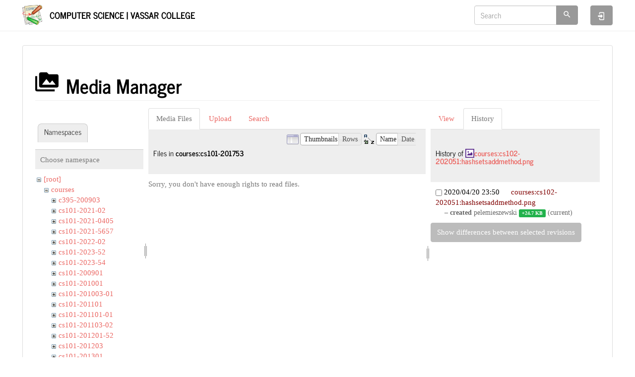

--- FILE ---
content_type: text/html; charset=utf-8
request_url: https://www.cs.vassar.edu/start?ns=courses%2Fcs101-201753&tab_files=files&do=media&tab_details=history&image=courses%3Acs102-202051%3Ahashsetsaddmethod.png
body_size: 5516
content:
<!DOCTYPE html>
<html xmlns="http://www.w3.org/1999/xhtml" lang="en" dir="ltr" class="no-js">
<head>
    <meta charset="UTF-8" />
    <title>start [Computer Science | Vassar College]</title>
    <script>(function(H){H.className=H.className.replace(/\bno-js\b/,'js')})(document.documentElement)</script>
    <meta name="viewport" content="width=device-width,initial-scale=1" />
    <link href="/lib/tpl/bootstrap3/css.php?id=start" rel="stylesheet" /><link rel="shortcut icon" href="/_media/favicon.ico" />
<link rel="apple-touch-icon" href="/lib/tpl/bootstrap3/images/apple-touch-icon.png" />
<meta name="generator" content="DokuWiki"/>
<meta name="robots" content="noindex,nofollow"/>
<link rel="search" type="application/opensearchdescription+xml" href="/lib/exe/opensearch.php" title="Computer Science | Vassar College"/>
<link rel="start" href="/"/>
<link rel="contents" href="/start?do=index" title="Sitemap"/>
<link rel="manifest" href="/lib/exe/manifest.php"/>
<link rel="alternate" type="application/rss+xml" title="Recent Changes" href="/feed.php"/>
<link rel="alternate" type="application/rss+xml" title="Current namespace" href="/feed.php?mode=list&amp;ns="/>
<link rel="alternate" type="text/html" title="Plain HTML" href="/_export/xhtml/start"/>
<link rel="alternate" type="text/plain" title="Wiki Markup" href="/_export/raw/start"/>
<link rel="stylesheet" href="/lib/exe/css.php?t=bootstrap3&amp;tseed=f2f93d65273ea4b70234dd42c3f75d33"/>
<!--[if gte IE 9]><!-->
<script >/*<![CDATA[*/var NS='';var JSINFO = {"plugins":{"edittable":{"default columnwidth":""}},"isadmin":0,"isauth":0,"bootstrap3":{"mode":"media","toc":[],"config":{"collapsibleSections":0,"fixedTopNavbar":1,"showSemanticPopup":0,"sidebarOnNavbar":0,"tagsOnTop":0,"tocAffix":0,"tocCollapseOnScroll":0,"tocCollapsed":0,"tocLayout":"default","useAnchorJS":0,"useAlternativeToolbarIcons":1}},"id":"start","namespace":"","ACT":"media","useHeadingNavigation":0,"useHeadingContent":0};
/*!]]>*/</script>
<script src="/lib/exe/jquery.php?tseed=f0349b609f9b91a485af8fd8ecd4aea4" defer="defer">/*<![CDATA[*/
/*!]]>*/</script>
<script src="/lib/exe/js.php?t=bootstrap3&amp;tseed=f2f93d65273ea4b70234dd42c3f75d33" defer="defer">/*<![CDATA[*/
/*!]]>*/</script>
<script type="text/x-mathjax-config">/*<![CDATA[*/MathJax.Hub.Config({
    tex2jax: {
        inlineMath: [ ["$","$"], ["\\(","\\)"] ],
        displayMath: [ ["$$","$$"], ["\\[","\\]"] ],
        processEscapes: true
    }
});
/*!]]>*/</script>
<script type="text/javascript" charset="utf-8" src="https://cdnjs.cloudflare.com/ajax/libs/mathjax/2.7.7/MathJax.js?config=TeX-AMS_CHTML.js">/*<![CDATA[*/
/*!]]>*/</script>
<!--<![endif]-->
<style type="text/css">@media screen { body { margin-top: 80px; }  #dw__toc.affix { top: 70px; position: fixed !important; } }</style>
    <!--[if lt IE 9]>
    <script type="text/javascript" src="https://oss.maxcdn.com/html5shiv/3.7.2/html5shiv.min.js"></script>
    <script type="text/javascript" src="https://oss.maxcdn.com/respond/1.4.2/respond.min.js"></script>
    <![endif]-->
</head>
<body class="journal dokuwiki mode_media tpl_bootstrap3   home dw-page-on-panel dw-table-width dw-fluid-container" data-page-id="start"><div class="dokuwiki">
    <header id="dokuwiki__header" class="dw-container dokuwiki container-fluid mx-5">
    <!-- navbar -->
<nav id="dw__navbar" class="navbar navbar-fixed-top navbar-default" role="navigation">

    <div class="dw-container container-fluid mx-5">

        <div class="navbar-header">

            <button class="navbar-toggle" type="button" data-toggle="collapse" data-target=".navbar-collapse">
                <span class="icon-bar"></span>
                <span class="icon-bar"></span>
                <span class="icon-bar"></span>
            </button>

            <a class="navbar-brand d-flex align-items-center" href="/start" accesskey="h" title="Computer Science | Vassar College"><img id="dw__logo" class="pull-left h-100 mr-4" alt="Computer Science | Vassar College" src="/lib/tpl/bootstrap3/images/logo.png" /><div class="pull-right"><div id="dw__title">Computer Science | Vassar College</div></div></a>
        </div>

        <div class="collapse navbar-collapse">

            
            
            <div class="navbar-right" id="dw__navbar_items">

                <!-- navbar-searchform -->
<form action="/start" accept-charset="utf-8" class="navbar-form navbar-left search" id="dw__search" method="get" role="search">
    <div class="input-group">
        <input id="qsearch" autocomplete="off" type="search" placeholder="Search" value="" accesskey="f" name="q" class="form-control" title="[F]" />
        <div class="input-group-btn">
            <button  class="btn btn-default" type="submit" title="Search">
                <span class="iconify"  data-icon="mdi:magnify"></span>            </button>
        </div>

    </div>
    <input type="hidden" name="do" value="search" />
</form>
<!-- /navbar-searchform -->

                <ul class="nav navbar-nav">

                    
                                        <li>
                        <span class="dw__actions dw-action-icon">
                        <a href="/start?do=login&amp;sectok=" title="Log In" rel="nofollow" class="menuitem login btn btn-default navbar-btn"><svg xmlns="http://www.w3.org/2000/svg" width="24" height="24" viewBox="0 0 24 24"><path d="M10 17.25V14H3v-4h7V6.75L15.25 12 10 17.25M8 2h9a2 2 0 0 1 2 2v16a2 2 0 0 1-2 2H8a2 2 0 0 1-2-2v-4h2v4h9V4H8v4H6V4a2 2 0 0 1 2-2z"/></svg><span class="sr-only"> Log In</span></a>                        </span>
                    </li>
                    
                </ul>

                
                
            </div>

        </div>
    </div>
</nav>
<!-- navbar -->
    </header>

    <a name="dokuwiki__top" id="dokuwiki__top"></a>

    <main role="main" class="dw-container pb-5 dokuwiki container-fluid mx-5">

        <div id="dokuwiki__pageheader">

            
            
            <p class="text-right">
                            </p>

            <div id="dw__msgarea" class="small">
                            </div>

        </div>

        <div class="row">

            
            <article id="dokuwiki__content" class="col-sm-12 col-md-12 " itemscope itemtype="http://schema.org/Article" itemref="dw__license">

                <!-- /page-tools -->

                <div class="panel panel-default px-3 py-2" itemprop="articleBody">
                    <div class="page panel-body">

                        
<div class="dw-content-page "><!-- content --><div class="dw-content"><div id="mediamanager__page">
<h1 class="page-header pb-3 mb-4 mt-5"><svg viewBox="0 0 24 24" xmlns="http://www.w3.org/2000/svg" width="1em" height="1em" role="presentation" class="iconify mr-2"><path d="M7 15l4.5-6 3.5 4.5 2.5-3L21 15m1-11h-8l-2-2H6a2 2 0 0 0-2 2v12a2 2 0 0 0 2 2h16a2 2 0 0 0 2-2V6a2 2 0 0 0-2-2M2 6H0v14a2 2 0 0 0 2 2h18v-2H2V6z"/></svg> Media Manager</h1>
<div class="panel namespaces">
<h2 class="page-header pb-3 mb-4 mt-5">Namespaces</h2>
<div class="panelHeader">Choose namespace</div>
<div class="panelContent" id="media__tree">

<ul class="idx fix-media-list-overlap">
<li class="media level0 open"><img src="/lib/images/minus.gif" alt="−" /><div class="li"><a href="/start?ns=&amp;tab_files=files&amp;do=media&amp;tab_details=history&amp;image=courses%3Acs102-202051%3Ahashsetsaddmethod.png" class="idx_dir">[root]</a></div>
<ul class="idx fix-media-list-overlap">
<li class="media level1 open"><img src="/lib/images/minus.gif" alt="−" /><div class="li"><a href="/start?ns=courses&amp;tab_files=files&amp;do=media&amp;tab_details=history&amp;image=courses%3Acs102-202051%3Ahashsetsaddmethod.png" class="idx_dir">courses</a></div>
<ul class="idx fix-media-list-overlap">
<li class="media level2 closed"><img src="/lib/images/plus.gif" alt="+" /><div class="li"><a href="/start?ns=courses%2Fc395-200903&amp;tab_files=files&amp;do=media&amp;tab_details=history&amp;image=courses%3Acs102-202051%3Ahashsetsaddmethod.png" class="idx_dir">c395-200903</a></div></li>
<li class="media level2 closed"><img src="/lib/images/plus.gif" alt="+" /><div class="li"><a href="/start?ns=courses%2Fcs101-2021-02&amp;tab_files=files&amp;do=media&amp;tab_details=history&amp;image=courses%3Acs102-202051%3Ahashsetsaddmethod.png" class="idx_dir">cs101-2021-02</a></div></li>
<li class="media level2 closed"><img src="/lib/images/plus.gif" alt="+" /><div class="li"><a href="/start?ns=courses%2Fcs101-2021-0405&amp;tab_files=files&amp;do=media&amp;tab_details=history&amp;image=courses%3Acs102-202051%3Ahashsetsaddmethod.png" class="idx_dir">cs101-2021-0405</a></div></li>
<li class="media level2 closed"><img src="/lib/images/plus.gif" alt="+" /><div class="li"><a href="/start?ns=courses%2Fcs101-2021-5657&amp;tab_files=files&amp;do=media&amp;tab_details=history&amp;image=courses%3Acs102-202051%3Ahashsetsaddmethod.png" class="idx_dir">cs101-2021-5657</a></div></li>
<li class="media level2 closed"><img src="/lib/images/plus.gif" alt="+" /><div class="li"><a href="/start?ns=courses%2Fcs101-2022-02&amp;tab_files=files&amp;do=media&amp;tab_details=history&amp;image=courses%3Acs102-202051%3Ahashsetsaddmethod.png" class="idx_dir">cs101-2022-02</a></div></li>
<li class="media level2 closed"><img src="/lib/images/plus.gif" alt="+" /><div class="li"><a href="/start?ns=courses%2Fcs101-2023-52&amp;tab_files=files&amp;do=media&amp;tab_details=history&amp;image=courses%3Acs102-202051%3Ahashsetsaddmethod.png" class="idx_dir">cs101-2023-52</a></div></li>
<li class="media level2 closed"><img src="/lib/images/plus.gif" alt="+" /><div class="li"><a href="/start?ns=courses%2Fcs101-2023-54&amp;tab_files=files&amp;do=media&amp;tab_details=history&amp;image=courses%3Acs102-202051%3Ahashsetsaddmethod.png" class="idx_dir">cs101-2023-54</a></div></li>
<li class="media level2 closed"><img src="/lib/images/plus.gif" alt="+" /><div class="li"><a href="/start?ns=courses%2Fcs101-200901&amp;tab_files=files&amp;do=media&amp;tab_details=history&amp;image=courses%3Acs102-202051%3Ahashsetsaddmethod.png" class="idx_dir">cs101-200901</a></div></li>
<li class="media level2 closed"><img src="/lib/images/plus.gif" alt="+" /><div class="li"><a href="/start?ns=courses%2Fcs101-201001&amp;tab_files=files&amp;do=media&amp;tab_details=history&amp;image=courses%3Acs102-202051%3Ahashsetsaddmethod.png" class="idx_dir">cs101-201001</a></div></li>
<li class="media level2 closed"><img src="/lib/images/plus.gif" alt="+" /><div class="li"><a href="/start?ns=courses%2Fcs101-201003-01&amp;tab_files=files&amp;do=media&amp;tab_details=history&amp;image=courses%3Acs102-202051%3Ahashsetsaddmethod.png" class="idx_dir">cs101-201003-01</a></div></li>
<li class="media level2 closed"><img src="/lib/images/plus.gif" alt="+" /><div class="li"><a href="/start?ns=courses%2Fcs101-201101&amp;tab_files=files&amp;do=media&amp;tab_details=history&amp;image=courses%3Acs102-202051%3Ahashsetsaddmethod.png" class="idx_dir">cs101-201101</a></div></li>
<li class="media level2 closed"><img src="/lib/images/plus.gif" alt="+" /><div class="li"><a href="/start?ns=courses%2Fcs101-201101-01&amp;tab_files=files&amp;do=media&amp;tab_details=history&amp;image=courses%3Acs102-202051%3Ahashsetsaddmethod.png" class="idx_dir">cs101-201101-01</a></div></li>
<li class="media level2 closed"><img src="/lib/images/plus.gif" alt="+" /><div class="li"><a href="/start?ns=courses%2Fcs101-201103-02&amp;tab_files=files&amp;do=media&amp;tab_details=history&amp;image=courses%3Acs102-202051%3Ahashsetsaddmethod.png" class="idx_dir">cs101-201103-02</a></div></li>
<li class="media level2 closed"><img src="/lib/images/plus.gif" alt="+" /><div class="li"><a href="/start?ns=courses%2Fcs101-201201-52&amp;tab_files=files&amp;do=media&amp;tab_details=history&amp;image=courses%3Acs102-202051%3Ahashsetsaddmethod.png" class="idx_dir">cs101-201201-52</a></div></li>
<li class="media level2 closed"><img src="/lib/images/plus.gif" alt="+" /><div class="li"><a href="/start?ns=courses%2Fcs101-201203&amp;tab_files=files&amp;do=media&amp;tab_details=history&amp;image=courses%3Acs102-202051%3Ahashsetsaddmethod.png" class="idx_dir">cs101-201203</a></div></li>
<li class="media level2 closed"><img src="/lib/images/plus.gif" alt="+" /><div class="li"><a href="/start?ns=courses%2Fcs101-201301&amp;tab_files=files&amp;do=media&amp;tab_details=history&amp;image=courses%3Acs102-202051%3Ahashsetsaddmethod.png" class="idx_dir">cs101-201301</a></div></li>
<li class="media level2 closed"><img src="/lib/images/plus.gif" alt="+" /><div class="li"><a href="/start?ns=courses%2Fcs101-201303&amp;tab_files=files&amp;do=media&amp;tab_details=history&amp;image=courses%3Acs102-202051%3Ahashsetsaddmethod.png" class="idx_dir">cs101-201303</a></div></li>
<li class="media level2 closed"><img src="/lib/images/plus.gif" alt="+" /><div class="li"><a href="/start?ns=courses%2Fcs101-201503-04&amp;tab_files=files&amp;do=media&amp;tab_details=history&amp;image=courses%3Acs102-202051%3Ahashsetsaddmethod.png" class="idx_dir">cs101-201503-04</a></div></li>
<li class="media level2 closed"><img src="/lib/images/plus.gif" alt="+" /><div class="li"><a href="/start?ns=courses%2Fcs101-201601&amp;tab_files=files&amp;do=media&amp;tab_details=history&amp;image=courses%3Acs102-202051%3Ahashsetsaddmethod.png" class="idx_dir">cs101-201601</a></div></li>
<li class="media level2 closed"><img src="/lib/images/plus.gif" alt="+" /><div class="li"><a href="/start?ns=courses%2Fcs101-201602&amp;tab_files=files&amp;do=media&amp;tab_details=history&amp;image=courses%3Acs102-202051%3Ahashsetsaddmethod.png" class="idx_dir">cs101-201602</a></div></li>
<li class="media level2 closed"><img src="/lib/images/plus.gif" alt="+" /><div class="li"><a href="/start?ns=courses%2Fcs101-201652&amp;tab_files=files&amp;do=media&amp;tab_details=history&amp;image=courses%3Acs102-202051%3Ahashsetsaddmethod.png" class="idx_dir">cs101-201652</a></div></li>
<li class="media level2 closed"><img src="/lib/images/plus.gif" alt="+" /><div class="li"><a href="/start?ns=courses%2Fcs101-201703&amp;tab_files=files&amp;do=media&amp;tab_details=history&amp;image=courses%3Acs102-202051%3Ahashsetsaddmethod.png" class="idx_dir">cs101-201703</a></div></li>
<li class="media level2 closed"><img src="/lib/images/plus.gif" alt="+" /><div class="li"><a href="/start?ns=courses%2Fcs101-201752&amp;tab_files=files&amp;do=media&amp;tab_details=history&amp;image=courses%3Acs102-202051%3Ahashsetsaddmethod.png" class="idx_dir">cs101-201752</a></div></li>
<li class="media level2 open"><img src="/lib/images/minus.gif" alt="−" /><div class="li"><a href="/start?ns=courses%2Fcs101-201753&amp;tab_files=files&amp;do=media&amp;tab_details=history&amp;image=courses%3Acs102-202051%3Ahashsetsaddmethod.png" class="idx_dir">cs101-201753</a></div></li>
<li class="media level2 closed"><img src="/lib/images/plus.gif" alt="+" /><div class="li"><a href="/start?ns=courses%2Fcs101-201801&amp;tab_files=files&amp;do=media&amp;tab_details=history&amp;image=courses%3Acs102-202051%3Ahashsetsaddmethod.png" class="idx_dir">cs101-201801</a></div></li>
<li class="media level2 closed"><img src="/lib/images/plus.gif" alt="+" /><div class="li"><a href="/start?ns=courses%2Fcs101-201902&amp;tab_files=files&amp;do=media&amp;tab_details=history&amp;image=courses%3Acs102-202051%3Ahashsetsaddmethod.png" class="idx_dir">cs101-201902</a></div></li>
<li class="media level2 closed"><img src="/lib/images/plus.gif" alt="+" /><div class="li"><a href="/start?ns=courses%2Fcs101-201952&amp;tab_files=files&amp;do=media&amp;tab_details=history&amp;image=courses%3Acs102-202051%3Ahashsetsaddmethod.png" class="idx_dir">cs101-201952</a></div></li>
<li class="media level2 closed"><img src="/lib/images/plus.gif" alt="+" /><div class="li"><a href="/start?ns=courses%2Fcs101-201954&amp;tab_files=files&amp;do=media&amp;tab_details=history&amp;image=courses%3Acs102-202051%3Ahashsetsaddmethod.png" class="idx_dir">cs101-201954</a></div></li>
<li class="media level2 closed"><img src="/lib/images/plus.gif" alt="+" /><div class="li"><a href="/start?ns=courses%2Fcs101-202203&amp;tab_files=files&amp;do=media&amp;tab_details=history&amp;image=courses%3Acs102-202051%3Ahashsetsaddmethod.png" class="idx_dir">cs101-202203</a></div></li>
<li class="media level2 closed"><img src="/lib/images/plus.gif" alt="+" /><div class="li"><a href="/start?ns=courses%2Fcs102-2021-01&amp;tab_files=files&amp;do=media&amp;tab_details=history&amp;image=courses%3Acs102-202051%3Ahashsetsaddmethod.png" class="idx_dir">cs102-2021-01</a></div></li>
<li class="media level2 closed"><img src="/lib/images/plus.gif" alt="+" /><div class="li"><a href="/start?ns=courses%2Fcs102-200901&amp;tab_files=files&amp;do=media&amp;tab_details=history&amp;image=courses%3Acs102-202051%3Ahashsetsaddmethod.png" class="idx_dir">cs102-200901</a></div></li>
<li class="media level2 closed"><img src="/lib/images/plus.gif" alt="+" /><div class="li"><a href="/start?ns=courses%2Fcs102-200903&amp;tab_files=files&amp;do=media&amp;tab_details=history&amp;image=courses%3Acs102-202051%3Ahashsetsaddmethod.png" class="idx_dir">cs102-200903</a></div></li>
<li class="media level2 closed"><img src="/lib/images/plus.gif" alt="+" /><div class="li"><a href="/start?ns=courses%2Fcs102-201001&amp;tab_files=files&amp;do=media&amp;tab_details=history&amp;image=courses%3Acs102-202051%3Ahashsetsaddmethod.png" class="idx_dir">cs102-201001</a></div></li>
<li class="media level2 closed"><img src="/lib/images/plus.gif" alt="+" /><div class="li"><a href="/start?ns=courses%2Fcs102-201003&amp;tab_files=files&amp;do=media&amp;tab_details=history&amp;image=courses%3Acs102-202051%3Ahashsetsaddmethod.png" class="idx_dir">cs102-201003</a></div></li>
<li class="media level2 closed"><img src="/lib/images/plus.gif" alt="+" /><div class="li"><a href="/start?ns=courses%2Fcs102-201101&amp;tab_files=files&amp;do=media&amp;tab_details=history&amp;image=courses%3Acs102-202051%3Ahashsetsaddmethod.png" class="idx_dir">cs102-201101</a></div></li>
<li class="media level2 closed"><img src="/lib/images/plus.gif" alt="+" /><div class="li"><a href="/start?ns=courses%2Fcs102-201103&amp;tab_files=files&amp;do=media&amp;tab_details=history&amp;image=courses%3Acs102-202051%3Ahashsetsaddmethod.png" class="idx_dir">cs102-201103</a></div></li>
<li class="media level2 closed"><img src="/lib/images/plus.gif" alt="+" /><div class="li"><a href="/start?ns=courses%2Fcs102-201201&amp;tab_files=files&amp;do=media&amp;tab_details=history&amp;image=courses%3Acs102-202051%3Ahashsetsaddmethod.png" class="idx_dir">cs102-201201</a></div></li>
<li class="media level2 closed"><img src="/lib/images/plus.gif" alt="+" /><div class="li"><a href="/start?ns=courses%2Fcs102-201203&amp;tab_files=files&amp;do=media&amp;tab_details=history&amp;image=courses%3Acs102-202051%3Ahashsetsaddmethod.png" class="idx_dir">cs102-201203</a></div></li>
<li class="media level2 closed"><img src="/lib/images/plus.gif" alt="+" /><div class="li"><a href="/start?ns=courses%2Fcs102-201301&amp;tab_files=files&amp;do=media&amp;tab_details=history&amp;image=courses%3Acs102-202051%3Ahashsetsaddmethod.png" class="idx_dir">cs102-201301</a></div></li>
<li class="media level2 closed"><img src="/lib/images/plus.gif" alt="+" /><div class="li"><a href="/start?ns=courses%2Fcs102-201303&amp;tab_files=files&amp;do=media&amp;tab_details=history&amp;image=courses%3Acs102-202051%3Ahashsetsaddmethod.png" class="idx_dir">cs102-201303</a></div></li>
<li class="media level2 closed"><img src="/lib/images/plus.gif" alt="+" /><div class="li"><a href="/start?ns=courses%2Fcs102-201401&amp;tab_files=files&amp;do=media&amp;tab_details=history&amp;image=courses%3Acs102-202051%3Ahashsetsaddmethod.png" class="idx_dir">cs102-201401</a></div></li>
<li class="media level2 closed"><img src="/lib/images/plus.gif" alt="+" /><div class="li"><a href="/start?ns=courses%2Fcs102-201401-51&amp;tab_files=files&amp;do=media&amp;tab_details=history&amp;image=courses%3Acs102-202051%3Ahashsetsaddmethod.png" class="idx_dir">cs102-201401-51</a></div></li>
<li class="media level2 closed"><img src="/lib/images/plus.gif" alt="+" /><div class="li"><a href="/start?ns=courses%2Fcs102-201401-52&amp;tab_files=files&amp;do=media&amp;tab_details=history&amp;image=courses%3Acs102-202051%3Ahashsetsaddmethod.png" class="idx_dir">cs102-201401-52</a></div></li>
<li class="media level2 closed"><img src="/lib/images/plus.gif" alt="+" /><div class="li"><a href="/start?ns=courses%2Fcs102-201403-01&amp;tab_files=files&amp;do=media&amp;tab_details=history&amp;image=courses%3Acs102-202051%3Ahashsetsaddmethod.png" class="idx_dir">cs102-201403-01</a></div></li>
<li class="media level2 closed"><img src="/lib/images/plus.gif" alt="+" /><div class="li"><a href="/start?ns=courses%2Fcs102-201501&amp;tab_files=files&amp;do=media&amp;tab_details=history&amp;image=courses%3Acs102-202051%3Ahashsetsaddmethod.png" class="idx_dir">cs102-201501</a></div></li>
<li class="media level2 closed"><img src="/lib/images/plus.gif" alt="+" /><div class="li"><a href="/start?ns=courses%2Fcs102-201501-52&amp;tab_files=files&amp;do=media&amp;tab_details=history&amp;image=courses%3Acs102-202051%3Ahashsetsaddmethod.png" class="idx_dir">cs102-201501-52</a></div></li>
<li class="media level2 closed"><img src="/lib/images/plus.gif" alt="+" /><div class="li"><a href="/start?ns=courses%2Fcs102-201651&amp;tab_files=files&amp;do=media&amp;tab_details=history&amp;image=courses%3Acs102-202051%3Ahashsetsaddmethod.png" class="idx_dir">cs102-201651</a></div></li>
<li class="media level2 closed"><img src="/lib/images/plus.gif" alt="+" /><div class="li"><a href="/start?ns=courses%2Fcs102-201752&amp;tab_files=files&amp;do=media&amp;tab_details=history&amp;image=courses%3Acs102-202051%3Ahashsetsaddmethod.png" class="idx_dir">cs102-201752</a></div></li>
<li class="media level2 closed"><img src="/lib/images/plus.gif" alt="+" /><div class="li"><a href="/start?ns=courses%2Fcs102-202051&amp;tab_files=files&amp;do=media&amp;tab_details=history&amp;image=courses%3Acs102-202051%3Ahashsetsaddmethod.png" class="idx_dir">cs102-202051</a></div></li>
<li class="media level2 closed"><img src="/lib/images/plus.gif" alt="+" /><div class="li"><a href="/start?ns=courses%2Fcs102-20160151&amp;tab_files=files&amp;do=media&amp;tab_details=history&amp;image=courses%3Acs102-202051%3Ahashsetsaddmethod.png" class="idx_dir">cs102-20160151</a></div></li>
<li class="media level2 closed"><img src="/lib/images/plus.gif" alt="+" /><div class="li"><a href="/start?ns=courses%2Fcs145-201951&amp;tab_files=files&amp;do=media&amp;tab_details=history&amp;image=courses%3Acs102-202051%3Ahashsetsaddmethod.png" class="idx_dir">cs145-201951</a></div></li>
<li class="media level2 closed"><img src="/lib/images/plus.gif" alt="+" /><div class="li"><a href="/start?ns=courses%2Fcs203-200803&amp;tab_files=files&amp;do=media&amp;tab_details=history&amp;image=courses%3Acs102-202051%3Ahashsetsaddmethod.png" class="idx_dir">cs203-200803</a></div></li>
<li class="media level2 closed"><img src="/lib/images/plus.gif" alt="+" /><div class="li"><a href="/start?ns=courses%2Fcs203-201203&amp;tab_files=files&amp;do=media&amp;tab_details=history&amp;image=courses%3Acs102-202051%3Ahashsetsaddmethod.png" class="idx_dir">cs203-201203</a></div></li>
<li class="media level2 closed"><img src="/lib/images/plus.gif" alt="+" /><div class="li"><a href="/start?ns=courses%2Fcs203-201301&amp;tab_files=files&amp;do=media&amp;tab_details=history&amp;image=courses%3Acs102-202051%3Ahashsetsaddmethod.png" class="idx_dir">cs203-201301</a></div></li>
<li class="media level2 closed"><img src="/lib/images/plus.gif" alt="+" /><div class="li"><a href="/start?ns=courses%2Fcs224-201001&amp;tab_files=files&amp;do=media&amp;tab_details=history&amp;image=courses%3Acs102-202051%3Ahashsetsaddmethod.png" class="idx_dir">cs224-201001</a></div></li>
<li class="media level2 closed"><img src="/lib/images/plus.gif" alt="+" /><div class="li"><a href="/start?ns=courses%2Fcs224-201103&amp;tab_files=files&amp;do=media&amp;tab_details=history&amp;image=courses%3Acs102-202051%3Ahashsetsaddmethod.png" class="idx_dir">cs224-201103</a></div></li>
<li class="media level2 closed"><img src="/lib/images/plus.gif" alt="+" /><div class="li"><a href="/start?ns=courses%2Fcs224-201301&amp;tab_files=files&amp;do=media&amp;tab_details=history&amp;image=courses%3Acs102-202051%3Ahashsetsaddmethod.png" class="idx_dir">cs224-201301</a></div></li>
<li class="media level2 closed"><img src="/lib/images/plus.gif" alt="+" /><div class="li"><a href="/start?ns=courses%2Fcs224-201401&amp;tab_files=files&amp;do=media&amp;tab_details=history&amp;image=courses%3Acs102-202051%3Ahashsetsaddmethod.png" class="idx_dir">cs224-201401</a></div></li>
<li class="media level2 closed"><img src="/lib/images/plus.gif" alt="+" /><div class="li"><a href="/start?ns=courses%2Fcs235-201103&amp;tab_files=files&amp;do=media&amp;tab_details=history&amp;image=courses%3Acs102-202051%3Ahashsetsaddmethod.png" class="idx_dir">cs235-201103</a></div></li>
<li class="media level2 closed"><img src="/lib/images/plus.gif" alt="+" /><div class="li"><a href="/start?ns=courses%2Fcs240&amp;tab_files=files&amp;do=media&amp;tab_details=history&amp;image=courses%3Acs102-202051%3Ahashsetsaddmethod.png" class="idx_dir">cs240</a></div></li>
<li class="media level2 closed"><img src="/lib/images/plus.gif" alt="+" /><div class="li"><a href="/start?ns=courses%2Fcs240-201203&amp;tab_files=files&amp;do=media&amp;tab_details=history&amp;image=courses%3Acs102-202051%3Ahashsetsaddmethod.png" class="idx_dir">cs240-201203</a></div></li>
<li class="media level2 closed"><img src="/lib/images/plus.gif" alt="+" /><div class="li"><a href="/start?ns=courses%2Fcs240-201501&amp;tab_files=files&amp;do=media&amp;tab_details=history&amp;image=courses%3Acs102-202051%3Ahashsetsaddmethod.png" class="idx_dir">cs240-201501</a></div></li>
<li class="media level2 closed"><img src="/lib/images/plus.gif" alt="+" /><div class="li"><a href="/start?ns=courses%2Fcs240-201601&amp;tab_files=files&amp;do=media&amp;tab_details=history&amp;image=courses%3Acs102-202051%3Ahashsetsaddmethod.png" class="idx_dir">cs240-201601</a></div></li>
<li class="media level2 closed"><img src="/lib/images/plus.gif" alt="+" /><div class="li"><a href="/start?ns=courses%2Fcs241-2011-03&amp;tab_files=files&amp;do=media&amp;tab_details=history&amp;image=courses%3Acs102-202051%3Ahashsetsaddmethod.png" class="idx_dir">cs241-2011-03</a></div></li>
<li class="media level2 closed"><img src="/lib/images/plus.gif" alt="+" /><div class="li"><a href="/start?ns=courses%2Fcs241-200901&amp;tab_files=files&amp;do=media&amp;tab_details=history&amp;image=courses%3Acs102-202051%3Ahashsetsaddmethod.png" class="idx_dir">cs241-200901</a></div></li>
<li class="media level2 closed"><img src="/lib/images/plus.gif" alt="+" /><div class="li"><a href="/start?ns=courses%2Fcs241-201301&amp;tab_files=files&amp;do=media&amp;tab_details=history&amp;image=courses%3Acs102-202051%3Ahashsetsaddmethod.png" class="idx_dir">cs241-201301</a></div></li>
<li class="media level2 closed"><img src="/lib/images/plus.gif" alt="+" /><div class="li"><a href="/start?ns=courses%2Fcs245-201801&amp;tab_files=files&amp;do=media&amp;tab_details=history&amp;image=courses%3Acs102-202051%3Ahashsetsaddmethod.png" class="idx_dir">cs245-201801</a></div></li>
<li class="media level2 closed"><img src="/lib/images/plus.gif" alt="+" /><div class="li"><a href="/start?ns=courses%2Fcs311-2021&amp;tab_files=files&amp;do=media&amp;tab_details=history&amp;image=courses%3Acs102-202051%3Ahashsetsaddmethod.png" class="idx_dir">cs311-2021</a></div></li>
<li class="media level2 closed"><img src="/lib/images/plus.gif" alt="+" /><div class="li"><a href="/start?ns=courses%2Fcs325&amp;tab_files=files&amp;do=media&amp;tab_details=history&amp;image=courses%3Acs102-202051%3Ahashsetsaddmethod.png" class="idx_dir">cs325</a></div></li>
<li class="media level2 closed"><img src="/lib/images/plus.gif" alt="+" /><div class="li"><a href="/start?ns=courses%2Fcs334&amp;tab_files=files&amp;do=media&amp;tab_details=history&amp;image=courses%3Acs102-202051%3Ahashsetsaddmethod.png" class="idx_dir">cs334</a></div></li>
<li class="media level2 closed"><img src="/lib/images/plus.gif" alt="+" /><div class="li"><a href="/start?ns=courses%2Fcs334-200903&amp;tab_files=files&amp;do=media&amp;tab_details=history&amp;image=courses%3Acs102-202051%3Ahashsetsaddmethod.png" class="idx_dir">cs334-200903</a></div></li>
<li class="media level2 closed"><img src="/lib/images/plus.gif" alt="+" /><div class="li"><a href="/start?ns=courses%2Fcs334-201003&amp;tab_files=files&amp;do=media&amp;tab_details=history&amp;image=courses%3Acs102-202051%3Ahashsetsaddmethod.png" class="idx_dir">cs334-201003</a></div></li>
<li class="media level2 closed"><img src="/lib/images/plus.gif" alt="+" /><div class="li"><a href="/start?ns=courses%2Fcs334-201203&amp;tab_files=files&amp;do=media&amp;tab_details=history&amp;image=courses%3Acs102-202051%3Ahashsetsaddmethod.png" class="idx_dir">cs334-201203</a></div></li>
<li class="media level2 closed"><img src="/lib/images/plus.gif" alt="+" /><div class="li"><a href="/start?ns=courses%2Fcs334-201403&amp;tab_files=files&amp;do=media&amp;tab_details=history&amp;image=courses%3Acs102-202051%3Ahashsetsaddmethod.png" class="idx_dir">cs334-201403</a></div></li>
<li class="media level2 closed"><img src="/lib/images/plus.gif" alt="+" /><div class="li"><a href="/start?ns=courses%2Fcs334-201503&amp;tab_files=files&amp;do=media&amp;tab_details=history&amp;image=courses%3Acs102-202051%3Ahashsetsaddmethod.png" class="idx_dir">cs334-201503</a></div></li>
<li class="media level2 closed"><img src="/lib/images/plus.gif" alt="+" /><div class="li"><a href="/start?ns=courses%2Fcs334-201851&amp;tab_files=files&amp;do=media&amp;tab_details=history&amp;image=courses%3Acs102-202051%3Ahashsetsaddmethod.png" class="idx_dir">cs334-201851</a></div></li>
<li class="media level2 closed"><img src="/lib/images/plus.gif" alt="+" /><div class="li"><a href="/start?ns=courses%2Fcs334-202251&amp;tab_files=files&amp;do=media&amp;tab_details=history&amp;image=courses%3Acs102-202051%3Ahashsetsaddmethod.png" class="idx_dir">cs334-202251</a></div></li>
<li class="media level2 closed"><img src="/lib/images/plus.gif" alt="+" /><div class="li"><a href="/start?ns=courses%2Fcs353&amp;tab_files=files&amp;do=media&amp;tab_details=history&amp;image=courses%3Acs102-202051%3Ahashsetsaddmethod.png" class="idx_dir">cs353</a></div></li>
<li class="media level2 closed"><img src="/lib/images/plus.gif" alt="+" /><div class="li"><a href="/start?ns=courses%2Fcs353-200803&amp;tab_files=files&amp;do=media&amp;tab_details=history&amp;image=courses%3Acs102-202051%3Ahashsetsaddmethod.png" class="idx_dir">cs353-200803</a></div></li>
<li class="media level2 closed"><img src="/lib/images/plus.gif" alt="+" /><div class="li"><a href="/start?ns=courses%2Fcs353-201101&amp;tab_files=files&amp;do=media&amp;tab_details=history&amp;image=courses%3Acs102-202051%3Ahashsetsaddmethod.png" class="idx_dir">cs353-201101</a></div></li>
<li class="media level2 closed"><img src="/lib/images/plus.gif" alt="+" /><div class="li"><a href="/start?ns=courses%2Fcs353-201201&amp;tab_files=files&amp;do=media&amp;tab_details=history&amp;image=courses%3Acs102-202051%3Ahashsetsaddmethod.png" class="idx_dir">cs353-201201</a></div></li>
<li class="media level2 closed"><img src="/lib/images/plus.gif" alt="+" /><div class="li"><a href="/start?ns=courses%2Fcs375-201103&amp;tab_files=files&amp;do=media&amp;tab_details=history&amp;image=courses%3Acs102-202051%3Ahashsetsaddmethod.png" class="idx_dir">cs375-201103</a></div></li>
<li class="media level2 closed"><img src="/lib/images/plus.gif" alt="+" /><div class="li"><a href="/start?ns=courses%2Fcs375-201303&amp;tab_files=files&amp;do=media&amp;tab_details=history&amp;image=courses%3Acs102-202051%3Ahashsetsaddmethod.png" class="idx_dir">cs375-201303</a></div></li>
<li class="media level2 closed"><img src="/lib/images/plus.gif" alt="+" /><div class="li"><a href="/start?ns=courses%2Fcs377-200803&amp;tab_files=files&amp;do=media&amp;tab_details=history&amp;image=courses%3Acs102-202051%3Ahashsetsaddmethod.png" class="idx_dir">cs377-200803</a></div></li>
<li class="media level2 closed"><img src="/lib/images/plus.gif" alt="+" /><div class="li"><a href="/start?ns=courses%2Fcs377-201003&amp;tab_files=files&amp;do=media&amp;tab_details=history&amp;image=courses%3Acs102-202051%3Ahashsetsaddmethod.png" class="idx_dir">cs377-201003</a></div></li>
<li class="media level2 closed"><img src="/lib/images/plus.gif" alt="+" /><div class="li"><a href="/start?ns=courses%2Fcs377-201301&amp;tab_files=files&amp;do=media&amp;tab_details=history&amp;image=courses%3Acs102-202051%3Ahashsetsaddmethod.png" class="idx_dir">cs377-201301</a></div></li>
<li class="media level2 closed"><img src="/lib/images/plus.gif" alt="+" /><div class="li"><a href="/start?ns=courses%2Fcs377-201501&amp;tab_files=files&amp;do=media&amp;tab_details=history&amp;image=courses%3Acs102-202051%3Ahashsetsaddmethod.png" class="idx_dir">cs377-201501</a></div></li>
<li class="media level2 closed"><img src="/lib/images/plus.gif" alt="+" /><div class="li"><a href="/start?ns=courses%2Fcs377-201603&amp;tab_files=files&amp;do=media&amp;tab_details=history&amp;image=courses%3Acs102-202051%3Ahashsetsaddmethod.png" class="idx_dir">cs377-201603</a></div></li>
<li class="media level2 closed"><img src="/lib/images/plus.gif" alt="+" /><div class="li"><a href="/start?ns=courses%2Fcs377-201951&amp;tab_files=files&amp;do=media&amp;tab_details=history&amp;image=courses%3Acs102-202051%3Ahashsetsaddmethod.png" class="idx_dir">cs377-201951</a></div></li>
<li class="media level2 closed"><img src="/lib/images/plus.gif" alt="+" /><div class="li"><a href="/start?ns=courses%2Fcs377-201952&amp;tab_files=files&amp;do=media&amp;tab_details=history&amp;image=courses%3Acs102-202051%3Ahashsetsaddmethod.png" class="idx_dir">cs377-201952</a></div></li>
<li class="media level2 closed"><img src="/lib/images/plus.gif" alt="+" /><div class="li"><a href="/start?ns=courses%2Fcs377-202001&amp;tab_files=files&amp;do=media&amp;tab_details=history&amp;image=courses%3Acs102-202051%3Ahashsetsaddmethod.png" class="idx_dir">cs377-202001</a></div></li>
<li class="media level2 closed"><img src="/lib/images/plus.gif" alt="+" /><div class="li"><a href="/start?ns=courses%2Fcs377-202201&amp;tab_files=files&amp;do=media&amp;tab_details=history&amp;image=courses%3Acs102-202051%3Ahashsetsaddmethod.png" class="idx_dir">cs377-202201</a></div></li>
<li class="media level2 closed"><img src="/lib/images/plus.gif" alt="+" /><div class="li"><a href="/start?ns=courses%2Fcs377-202401&amp;tab_files=files&amp;do=media&amp;tab_details=history&amp;image=courses%3Acs102-202051%3Ahashsetsaddmethod.png" class="idx_dir">cs377-202401</a></div></li>
<li class="media level2 closed"><img src="/lib/images/plus.gif" alt="+" /><div class="li"><a href="/start?ns=courses%2Fcs378-201303&amp;tab_files=files&amp;do=media&amp;tab_details=history&amp;image=courses%3Acs102-202051%3Ahashsetsaddmethod.png" class="idx_dir">cs378-201303</a></div></li>
<li class="media level2 closed"><img src="/lib/images/plus.gif" alt="+" /><div class="li"><a href="/start?ns=courses%2Fcs379-201203&amp;tab_files=files&amp;do=media&amp;tab_details=history&amp;image=courses%3Acs102-202051%3Ahashsetsaddmethod.png" class="idx_dir">cs379-201203</a></div></li>
<li class="media level2 closed"><img src="/lib/images/plus.gif" alt="+" /><div class="li"><a href="/start?ns=courses%2Fcs379-201403&amp;tab_files=files&amp;do=media&amp;tab_details=history&amp;image=courses%3Acs102-202051%3Ahashsetsaddmethod.png" class="idx_dir">cs379-201403</a></div></li>
<li class="media level2 closed"><img src="/lib/images/plus.gif" alt="+" /><div class="li"><a href="/start?ns=courses%2Fcs381-2019&amp;tab_files=files&amp;do=media&amp;tab_details=history&amp;image=courses%3Acs102-202051%3Ahashsetsaddmethod.png" class="idx_dir">cs381-2019</a></div></li>
<li class="media level2 closed"><img src="/lib/images/plus.gif" alt="+" /><div class="li"><a href="/start?ns=courses%2Fcs381-2020&amp;tab_files=files&amp;do=media&amp;tab_details=history&amp;image=courses%3Acs102-202051%3Ahashsetsaddmethod.png" class="idx_dir">cs381-2020</a></div></li>
<li class="media level2 closed"><img src="/lib/images/plus.gif" alt="+" /><div class="li"><a href="/start?ns=courses%2Fcs389-201201&amp;tab_files=files&amp;do=media&amp;tab_details=history&amp;image=courses%3Acs102-202051%3Ahashsetsaddmethod.png" class="idx_dir">cs389-201201</a></div></li>
<li class="media level2 closed"><img src="/lib/images/plus.gif" alt="+" /><div class="li"><a href="/start?ns=courses%2Fcs389-201303&amp;tab_files=files&amp;do=media&amp;tab_details=history&amp;image=courses%3Acs102-202051%3Ahashsetsaddmethod.png" class="idx_dir">cs389-201303</a></div></li>
</ul>
</li>
<li class="media level1 closed"><img src="/lib/images/plus.gif" alt="+" /><div class="li"><a href="/start?ns=events&amp;tab_files=files&amp;do=media&amp;tab_details=history&amp;image=courses%3Acs102-202051%3Ahashsetsaddmethod.png" class="idx_dir">events</a></div></li>
<li class="media level1 closed"><img src="/lib/images/plus.gif" alt="+" /><div class="li"><a href="/start?ns=help&amp;tab_files=files&amp;do=media&amp;tab_details=history&amp;image=courses%3Acs102-202051%3Ahashsetsaddmethod.png" class="idx_dir">help</a></div></li>
<li class="media level1 closed"><img src="/lib/images/plus.gif" alt="+" /><div class="li"><a href="/start?ns=history&amp;tab_files=files&amp;do=media&amp;tab_details=history&amp;image=courses%3Acs102-202051%3Ahashsetsaddmethod.png" class="idx_dir">history</a></div></li>
<li class="media level1 closed"><img src="/lib/images/plus.gif" alt="+" /><div class="li"><a href="/start?ns=people&amp;tab_files=files&amp;do=media&amp;tab_details=history&amp;image=courses%3Acs102-202051%3Ahashsetsaddmethod.png" class="idx_dir">people</a></div></li>
<li class="media level1 closed"><img src="/lib/images/plus.gif" alt="+" /><div class="li"><a href="/start?ns=photos&amp;tab_files=files&amp;do=media&amp;tab_details=history&amp;image=courses%3Acs102-202051%3Ahashsetsaddmethod.png" class="idx_dir">photos</a></div></li>
<li class="media level1 closed"><img src="/lib/images/plus.gif" alt="+" /><div class="li"><a href="/start?ns=playground&amp;tab_files=files&amp;do=media&amp;tab_details=history&amp;image=courses%3Acs102-202051%3Ahashsetsaddmethod.png" class="idx_dir">playground</a></div></li>
<li class="media level1 closed"><img src="/lib/images/plus.gif" alt="+" /><div class="li"><a href="/start?ns=private&amp;tab_files=files&amp;do=media&amp;tab_details=history&amp;image=courses%3Acs102-202051%3Ahashsetsaddmethod.png" class="idx_dir">private</a></div></li>
<li class="media level1 closed"><img src="/lib/images/plus.gif" alt="+" /><div class="li"><a href="/start?ns=research&amp;tab_files=files&amp;do=media&amp;tab_details=history&amp;image=courses%3Acs102-202051%3Ahashsetsaddmethod.png" class="idx_dir">research</a></div></li>
<li class="media level1 closed"><img src="/lib/images/plus.gif" alt="+" /><div class="li"><a href="/start?ns=restricted&amp;tab_files=files&amp;do=media&amp;tab_details=history&amp;image=courses%3Acs102-202051%3Ahashsetsaddmethod.png" class="idx_dir">restricted</a></div></li>
<li class="media level1 closed"><img src="/lib/images/plus.gif" alt="+" /><div class="li"><a href="/start?ns=students&amp;tab_files=files&amp;do=media&amp;tab_details=history&amp;image=courses%3Acs102-202051%3Ahashsetsaddmethod.png" class="idx_dir">students</a></div></li>
<li class="media level1 closed"><img src="/lib/images/plus.gif" alt="+" /><div class="li"><a href="/start?ns=student_opportunities&amp;tab_files=files&amp;do=media&amp;tab_details=history&amp;image=courses%3Acs102-202051%3Ahashsetsaddmethod.png" class="idx_dir">student_opportunities</a></div></li>
<li class="media level1 closed"><img src="/lib/images/plus.gif" alt="+" /><div class="li"><a href="/start?ns=sysinfo&amp;tab_files=files&amp;do=media&amp;tab_details=history&amp;image=courses%3Acs102-202051%3Ahashsetsaddmethod.png" class="idx_dir">sysinfo</a></div></li>
<li class="media level1 closed"><img src="/lib/images/plus.gif" alt="+" /><div class="li"><a href="/start?ns=sysnews&amp;tab_files=files&amp;do=media&amp;tab_details=history&amp;image=courses%3Acs102-202051%3Ahashsetsaddmethod.png" class="idx_dir">sysnews</a></div></li>
<li class="media level1 closed"><img src="/lib/images/plus.gif" alt="+" /><div class="li"><a href="/start?ns=users&amp;tab_files=files&amp;do=media&amp;tab_details=history&amp;image=courses%3Acs102-202051%3Ahashsetsaddmethod.png" class="idx_dir">users</a></div></li>
<li class="media level1 closed"><img src="/lib/images/plus.gif" alt="+" /><div class="li"><a href="/start?ns=wiki&amp;tab_files=files&amp;do=media&amp;tab_details=history&amp;image=courses%3Acs102-202051%3Ahashsetsaddmethod.png" class="idx_dir">wiki</a></div></li>
</ul></li>
</ul>
</div>
</div>
<div class="panel filelist">
<h2 class="a11y sr-only page-header pb-3 mb-4 mt-5">Media Files</h2>
<ul class="nav nav-tabs">
<li class="active"><a href="#">Media Files</a></li>
<li><a href="/start?tab_files=upload&amp;do=media&amp;tab_details=history&amp;image=courses%3Acs102-202051%3Ahashsetsaddmethod.png&amp;ns=courses%2Fcs101-201753">Upload</a></li>
<li><a href="/start?tab_files=search&amp;do=media&amp;tab_details=history&amp;image=courses%3Acs102-202051%3Ahashsetsaddmethod.png&amp;ns=courses%2Fcs101-201753">Search</a></li>
</ul>
<div class="panelHeader">
<h3 class="page-header pb-3 mb-4 mt-5">Files in <strong>courses:cs101-201753</strong></h3>
<form method="get" action="/start" class="options doku_form form-inline" accept-charset="utf-8"><input type="hidden" name="sectok" value="" /><input type="hidden" name="do" value="media" /><input type="hidden" name="tab_files" value="files" /><input type="hidden" name="tab_details" value="history" /><input type="hidden" name="image" value="courses:cs102-202051:hashsetsaddmethod.png" /><input type="hidden" name="ns" value="courses/cs101-201753" /><div class="no"><ul class="fix-media-list-overlap">
<li class="listType"><label for="listType__thumbs" class="thumbs control-label">
<input name="list_dwmedia" type="radio" value="thumbs" id="listType__thumbs" class="thumbs radio-inline"  checked="checked" />
<span>Thumbnails</span>
</label><label for="listType__rows" class="rows control-label">
<input name="list_dwmedia" type="radio" value="rows" id="listType__rows" class="rows radio-inline" />
<span>Rows</span>
</label></li>
<li class="sortBy"><label for="sortBy__name" class="name control-label">
<input name="sort_dwmedia" type="radio" value="name" id="sortBy__name" class="name radio-inline"  checked="checked" />
<span>Name</span>
</label><label for="sortBy__date" class="date control-label">
<input name="sort_dwmedia" type="radio" value="date" id="sortBy__date" class="date radio-inline" />
<span>Date</span>
</label></li>
<li><button value="1" type="submit" class="btn btn-default">Apply</button></li>
</ul>
</div></form></div>
<div class="panelContent">
<div class="nothing">Sorry, you don't have enough rights to read files.</div>
</div>
</div>
<div class="panel file">
<h2 class="a11y sr-only page-header pb-3 mb-4 mt-5">File</h2>
<ul class="nav nav-tabs">
<li><a href="/start?tab_details=view&amp;do=media&amp;tab_files=files&amp;image=courses%3Acs102-202051%3Ahashsetsaddmethod.png&amp;ns=courses%2Fcs101-201753">View</a></li>
<li class="active"><a href="#">History</a></li>
</ul>
<div class="panelHeader"><h3 class="page-header pb-3 mb-4 mt-5">History of <strong><a href="/_media/courses/cs102-202051/hashsetsaddmethod.png" class="select mediafile mf_png" title="View original file">courses:cs102-202051:hashsetsaddmethod.png</a></strong></h3></div>
<div class="panelContent">
<form id="page__revisions" action="/start?image=courses%3Acs102-202051%3Ahashsetsaddmethod.png&amp;do=media&amp;tab_files=files&amp;tab_details=history&amp;ns=courses%2Fcs101-201753" class="changes doku_form form-inline" method="post" accept-charset="utf-8"><input type="hidden" name="sectok" value="" /><input type="hidden" name="mediado" value="diff" /><div class="no"><ul class="fix-media-list-overlap" ><li class=""><div class="li"><input name="rev2[]" type="checkbox" value="1587441057" class="checkbox-inline" /> <span class="date">2020/04/20 23:50</span> <img src="/lib/images/blank.gif" width="15" height="11" alt="" /> <a href="/start?tab_details=view&ns=courses%3Acs102-202051&image=courses%3Acs102-202051%3Ahashsetsaddmethod.png&do=media&tab_files=files" class="wikilink1">courses:cs102-202051:hashsetsaddmethod.png</a> <div> <span class="sum"> – created</span> <span class="user"><bdi>pelemieszewski</bdi></span> <span class="sizechange positive">+24.7 KB</span> (current) </div></div></li></ul><button name="do[diff]" value="1" type="submit" class="btn btn-default">Show differences between selected revisions</button></div></form><div class="pagenav"></div></div>
</div>
</div></div><!-- /content --></div>
                    </div>
                </div>

                <div class="small text-right">

                    
                    
                </div>

            </article>

            
        </div>

    </main>

    <footer id="dw__footer" class="dw-container py-5 dokuwiki container-fluid">
        <!-- footer -->
<div class="dw-container small container-fluid mx-5">

    
    <div class="footer-dw-title">
                <div class="media">
            <div class="media-left">
                <img src="/lib/tpl/bootstrap3/images/logo.png" alt="Computer Science | Vassar College" class="media-object" style="height:32px" />
            </div>
            <div class="media-body">
                <div class="row">
                    <div class="col-sm-2">
                        <h4 class="media-heading">Computer Science | Vassar College</h4>
                        <p>
                                                    </p>
                    </div>
                    <div class="col-sm-10">
                                            </div>
                </div>
            </div>
        </div>
                    </div>

    <div class="footer-license row">
        <hr/>
        <div id="dw__license" class="col-sm-6">
                    </div>

        <div class="col-sm-6">
                    </div>

    </div>

</div>
<!-- /footer -->
    </footer>

    <a href="#dokuwiki__top" class="back-to-top hidden-print btn btn-default" title="skip to content" accesskey="t">
        <span class="iconify"  data-icon="mdi:chevron-up"></span>    </a>

    <div id="screen__mode">        <span class="visible-xs-block"></span>
        <span class="visible-sm-block"></span>
        <span class="visible-md-block"></span>
        <span class="visible-lg-block"></span>
    </div>

    <img src="/lib/exe/taskrunner.php?id=start&amp;1768595313" width="2" height="1" alt="" />
</div>

</body>
</html>
